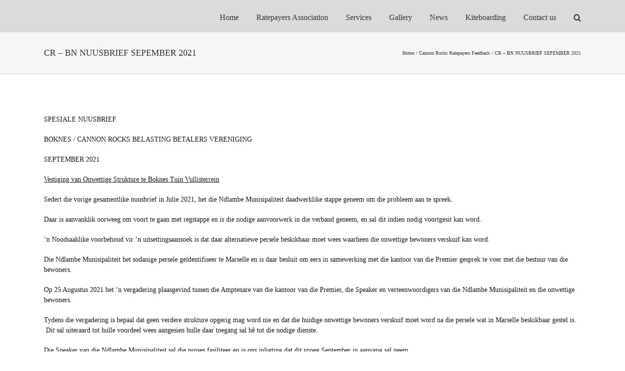

--- FILE ---
content_type: text/html; charset=UTF-8
request_url: https://www.cannonrocks.com/cr-bn-nuusbrief-sepember-2021/
body_size: 15879
content:
<!DOCTYPE html>
<html class="avada-html-layout-wide avada-html-header-position-top awb-scroll" lang="en-GB">
<head>
	<meta http-equiv="X-UA-Compatible" content="IE=edge" />
	<meta http-equiv="Content-Type" content="text/html; charset=utf-8"/>
	<meta name="viewport" content="width=device-width, initial-scale=1" />
	<meta name='robots' content='index, follow, max-image-preview:large, max-snippet:-1, max-video-preview:-1' />

	<!-- This site is optimized with the Yoast SEO plugin v26.8 - https://yoast.com/product/yoast-seo-wordpress/ -->
	<title>CR - BN NUUSBRIEF SEPEMBER 2021 | South Africa | Cannon Rocks</title>
	<meta name="description" content="Website dedicated to Cannon Rocks, quiet seaside village on the Eastern Cape coastline of South Africa." />
	<link rel="canonical" href="https://www.cannonrocks.com/cr-bn-nuusbrief-sepember-2021/" />
	<meta property="og:locale" content="en_GB" />
	<meta property="og:type" content="article" />
	<meta property="og:title" content="CR - BN NUUSBRIEF SEPEMBER 2021 | South Africa | Cannon Rocks" />
	<meta property="og:description" content="Website dedicated to Cannon Rocks, quiet seaside village on the Eastern Cape coastline of South Africa." />
	<meta property="og:url" content="https://www.cannonrocks.com/cr-bn-nuusbrief-sepember-2021/" />
	<meta property="og:site_name" content="Cannon Rocks" />
	<meta property="article:publisher" content="https://www.facebook.com/groups/50990307659/" />
	<meta property="article:published_time" content="2021-09-01T13:18:25+00:00" />
	<meta name="author" content="Adele du Plessis" />
	<meta name="twitter:label1" content="Written by" />
	<meta name="twitter:data1" content="Adele du Plessis" />
	<meta name="twitter:label2" content="Estimated reading time" />
	<meta name="twitter:data2" content="2 minutes" />
	<script type="application/ld+json" class="yoast-schema-graph">{"@context":"https://schema.org","@graph":[{"@type":"Article","@id":"https://www.cannonrocks.com/cr-bn-nuusbrief-sepember-2021/#article","isPartOf":{"@id":"https://www.cannonrocks.com/cr-bn-nuusbrief-sepember-2021/"},"author":{"name":"Adele du Plessis","@id":"https://www.cannonrocks.com/#/schema/person/a0d96d9b254b924cb52fd3a212afd797"},"headline":"CR &#8211; BN NUUSBRIEF SEPEMBER 2021","datePublished":"2021-09-01T13:18:25+00:00","mainEntityOfPage":{"@id":"https://www.cannonrocks.com/cr-bn-nuusbrief-sepember-2021/"},"wordCount":276,"articleSection":["Cannon Rocks Ratepayers Feedback"],"inLanguage":"en-GB"},{"@type":"WebPage","@id":"https://www.cannonrocks.com/cr-bn-nuusbrief-sepember-2021/","url":"https://www.cannonrocks.com/cr-bn-nuusbrief-sepember-2021/","name":"CR - BN NUUSBRIEF SEPEMBER 2021 | South Africa | Cannon Rocks","isPartOf":{"@id":"https://www.cannonrocks.com/#website"},"datePublished":"2021-09-01T13:18:25+00:00","author":{"@id":"https://www.cannonrocks.com/#/schema/person/a0d96d9b254b924cb52fd3a212afd797"},"description":"Website dedicated to Cannon Rocks, quiet seaside village on the Eastern Cape coastline of South Africa.","breadcrumb":{"@id":"https://www.cannonrocks.com/cr-bn-nuusbrief-sepember-2021/#breadcrumb"},"inLanguage":"en-GB","potentialAction":[{"@type":"ReadAction","target":["https://www.cannonrocks.com/cr-bn-nuusbrief-sepember-2021/"]}]},{"@type":"BreadcrumbList","@id":"https://www.cannonrocks.com/cr-bn-nuusbrief-sepember-2021/#breadcrumb","itemListElement":[{"@type":"ListItem","position":1,"name":"Home","item":"https://www.cannonrocks.com/"},{"@type":"ListItem","position":2,"name":"CR &#8211; BN NUUSBRIEF SEPEMBER 2021"}]},{"@type":"WebSite","@id":"https://www.cannonrocks.com/#website","url":"https://www.cannonrocks.com/","name":"Cannon Rocks","description":"The Cannon Rocks Website","potentialAction":[{"@type":"SearchAction","target":{"@type":"EntryPoint","urlTemplate":"https://www.cannonrocks.com/?s={search_term_string}"},"query-input":{"@type":"PropertyValueSpecification","valueRequired":true,"valueName":"search_term_string"}}],"inLanguage":"en-GB"},{"@type":"Person","@id":"https://www.cannonrocks.com/#/schema/person/a0d96d9b254b924cb52fd3a212afd797","name":"Adele du Plessis","image":{"@type":"ImageObject","inLanguage":"en-GB","@id":"https://www.cannonrocks.com/#/schema/person/image/","url":"https://secure.gravatar.com/avatar/ea1d21099ddca8e21b427e788bfdcd40964f9918588410de05bbf75cc1686ff5?s=96&r=g","contentUrl":"https://secure.gravatar.com/avatar/ea1d21099ddca8e21b427e788bfdcd40964f9918588410de05bbf75cc1686ff5?s=96&r=g","caption":"Adele du Plessis"},"url":"https://www.cannonrocks.com/author/adele-crra/"}]}</script>
	<!-- / Yoast SEO plugin. -->


<link rel="alternate" type="application/rss+xml" title="Cannon Rocks &raquo; Feed" href="https://www.cannonrocks.com/feed/" />
<link rel="alternate" type="application/rss+xml" title="Cannon Rocks &raquo; Comments Feed" href="https://www.cannonrocks.com/comments/feed/" />
		
		
		
				<link rel="alternate" title="oEmbed (JSON)" type="application/json+oembed" href="https://www.cannonrocks.com/wp-json/oembed/1.0/embed?url=https%3A%2F%2Fwww.cannonrocks.com%2Fcr-bn-nuusbrief-sepember-2021%2F" />
<link rel="alternate" title="oEmbed (XML)" type="text/xml+oembed" href="https://www.cannonrocks.com/wp-json/oembed/1.0/embed?url=https%3A%2F%2Fwww.cannonrocks.com%2Fcr-bn-nuusbrief-sepember-2021%2F&#038;format=xml" />
<style id='wp-img-auto-sizes-contain-inline-css' type='text/css'>
img:is([sizes=auto i],[sizes^="auto," i]){contain-intrinsic-size:3000px 1500px}
/*# sourceURL=wp-img-auto-sizes-contain-inline-css */
</style>
<style id='wp-emoji-styles-inline-css' type='text/css'>

	img.wp-smiley, img.emoji {
		display: inline !important;
		border: none !important;
		box-shadow: none !important;
		height: 1em !important;
		width: 1em !important;
		margin: 0 0.07em !important;
		vertical-align: -0.1em !important;
		background: none !important;
		padding: 0 !important;
	}
/*# sourceURL=wp-emoji-styles-inline-css */
</style>
<link rel='stylesheet' id='fusion-dynamic-css-css' href='https://www.cannonrocks.com/wp-content/uploads/fusion-styles/35e403e4620ff8aa7ecedee408c4823b.min.css?ver=3.14.1' type='text/css' media='all' />
<script type="text/javascript" src="https://www.cannonrocks.com/wp-includes/js/jquery/jquery.min.js?ver=3.7.1" id="jquery-core-js"></script>
<script type="text/javascript" src="https://www.cannonrocks.com/wp-includes/js/jquery/jquery-migrate.min.js?ver=3.4.1" id="jquery-migrate-js"></script>
<script type="text/javascript" src="https://www.cannonrocks.com/wp-content/plugins/revslider/public/assets/js/rbtools.min.js?ver=6.6.11" async id="tp-tools-js"></script>
<script type="text/javascript" src="https://www.cannonrocks.com/wp-content/plugins/revslider/public/assets/js/rs6.min.js?ver=6.6.11" async id="revmin-js"></script>
<link rel="https://api.w.org/" href="https://www.cannonrocks.com/wp-json/" /><link rel="alternate" title="JSON" type="application/json" href="https://www.cannonrocks.com/wp-json/wp/v2/posts/1495" /><link rel="EditURI" type="application/rsd+xml" title="RSD" href="https://www.cannonrocks.com/xmlrpc.php?rsd" />

<style type="text/css" id="css-fb-visibility">@media screen and (max-width: 640px){.fusion-no-small-visibility{display:none !important;}body .sm-text-align-center{text-align:center !important;}body .sm-text-align-left{text-align:left !important;}body .sm-text-align-right{text-align:right !important;}body .sm-text-align-justify{text-align:justify !important;}body .sm-flex-align-center{justify-content:center !important;}body .sm-flex-align-flex-start{justify-content:flex-start !important;}body .sm-flex-align-flex-end{justify-content:flex-end !important;}body .sm-mx-auto{margin-left:auto !important;margin-right:auto !important;}body .sm-ml-auto{margin-left:auto !important;}body .sm-mr-auto{margin-right:auto !important;}body .fusion-absolute-position-small{position:absolute;width:100%;}.awb-sticky.awb-sticky-small{ position: sticky; top: var(--awb-sticky-offset,0); }}@media screen and (min-width: 641px) and (max-width: 1024px){.fusion-no-medium-visibility{display:none !important;}body .md-text-align-center{text-align:center !important;}body .md-text-align-left{text-align:left !important;}body .md-text-align-right{text-align:right !important;}body .md-text-align-justify{text-align:justify !important;}body .md-flex-align-center{justify-content:center !important;}body .md-flex-align-flex-start{justify-content:flex-start !important;}body .md-flex-align-flex-end{justify-content:flex-end !important;}body .md-mx-auto{margin-left:auto !important;margin-right:auto !important;}body .md-ml-auto{margin-left:auto !important;}body .md-mr-auto{margin-right:auto !important;}body .fusion-absolute-position-medium{position:absolute;width:100%;}.awb-sticky.awb-sticky-medium{ position: sticky; top: var(--awb-sticky-offset,0); }}@media screen and (min-width: 1025px){.fusion-no-large-visibility{display:none !important;}body .lg-text-align-center{text-align:center !important;}body .lg-text-align-left{text-align:left !important;}body .lg-text-align-right{text-align:right !important;}body .lg-text-align-justify{text-align:justify !important;}body .lg-flex-align-center{justify-content:center !important;}body .lg-flex-align-flex-start{justify-content:flex-start !important;}body .lg-flex-align-flex-end{justify-content:flex-end !important;}body .lg-mx-auto{margin-left:auto !important;margin-right:auto !important;}body .lg-ml-auto{margin-left:auto !important;}body .lg-mr-auto{margin-right:auto !important;}body .fusion-absolute-position-large{position:absolute;width:100%;}.awb-sticky.awb-sticky-large{ position: sticky; top: var(--awb-sticky-offset,0); }}</style><style type="text/css" id="custom-background-css">
body.custom-background { background-color: #1e73be; }
</style>
	<meta name="generator" content="Powered by Slider Revolution 6.6.11 - responsive, Mobile-Friendly Slider Plugin for WordPress with comfortable drag and drop interface." />
<script>function setREVStartSize(e){
			//window.requestAnimationFrame(function() {
				window.RSIW = window.RSIW===undefined ? window.innerWidth : window.RSIW;
				window.RSIH = window.RSIH===undefined ? window.innerHeight : window.RSIH;
				try {
					var pw = document.getElementById(e.c).parentNode.offsetWidth,
						newh;
					pw = pw===0 || isNaN(pw) || (e.l=="fullwidth" || e.layout=="fullwidth") ? window.RSIW : pw;
					e.tabw = e.tabw===undefined ? 0 : parseInt(e.tabw);
					e.thumbw = e.thumbw===undefined ? 0 : parseInt(e.thumbw);
					e.tabh = e.tabh===undefined ? 0 : parseInt(e.tabh);
					e.thumbh = e.thumbh===undefined ? 0 : parseInt(e.thumbh);
					e.tabhide = e.tabhide===undefined ? 0 : parseInt(e.tabhide);
					e.thumbhide = e.thumbhide===undefined ? 0 : parseInt(e.thumbhide);
					e.mh = e.mh===undefined || e.mh=="" || e.mh==="auto" ? 0 : parseInt(e.mh,0);
					if(e.layout==="fullscreen" || e.l==="fullscreen")
						newh = Math.max(e.mh,window.RSIH);
					else{
						e.gw = Array.isArray(e.gw) ? e.gw : [e.gw];
						for (var i in e.rl) if (e.gw[i]===undefined || e.gw[i]===0) e.gw[i] = e.gw[i-1];
						e.gh = e.el===undefined || e.el==="" || (Array.isArray(e.el) && e.el.length==0)? e.gh : e.el;
						e.gh = Array.isArray(e.gh) ? e.gh : [e.gh];
						for (var i in e.rl) if (e.gh[i]===undefined || e.gh[i]===0) e.gh[i] = e.gh[i-1];
											
						var nl = new Array(e.rl.length),
							ix = 0,
							sl;
						e.tabw = e.tabhide>=pw ? 0 : e.tabw;
						e.thumbw = e.thumbhide>=pw ? 0 : e.thumbw;
						e.tabh = e.tabhide>=pw ? 0 : e.tabh;
						e.thumbh = e.thumbhide>=pw ? 0 : e.thumbh;
						for (var i in e.rl) nl[i] = e.rl[i]<window.RSIW ? 0 : e.rl[i];
						sl = nl[0];
						for (var i in nl) if (sl>nl[i] && nl[i]>0) { sl = nl[i]; ix=i;}
						var m = pw>(e.gw[ix]+e.tabw+e.thumbw) ? 1 : (pw-(e.tabw+e.thumbw)) / (e.gw[ix]);
						newh =  (e.gh[ix] * m) + (e.tabh + e.thumbh);
					}
					var el = document.getElementById(e.c);
					if (el!==null && el) el.style.height = newh+"px";
					el = document.getElementById(e.c+"_wrapper");
					if (el!==null && el) {
						el.style.height = newh+"px";
						el.style.display = "block";
					}
				} catch(e){
					console.log("Failure at Presize of Slider:" + e)
				}
			//});
		  };</script>
		<script type="text/javascript">
			var doc = document.documentElement;
			doc.setAttribute( 'data-useragent', navigator.userAgent );
		</script>
		<meta name="google-site-verification" content="9A5c3CGvTF2fEOIIuXy_sMgg_6PMm3dY1Ruh15rienk" />
	<!-- Global site tag (gtag.js) - Google Analytics -->
<script async src="https://www.googletagmanager.com/gtag/js?id=UA-57029012-1"></script>
<script>
  window.dataLayer = window.dataLayer || [];
  function gtag(){dataLayer.push(arguments);}
  gtag('js', new Date());

  gtag('config', 'UA-57029012-1');
</script><style id='global-styles-inline-css' type='text/css'>
:root{--wp--preset--aspect-ratio--square: 1;--wp--preset--aspect-ratio--4-3: 4/3;--wp--preset--aspect-ratio--3-4: 3/4;--wp--preset--aspect-ratio--3-2: 3/2;--wp--preset--aspect-ratio--2-3: 2/3;--wp--preset--aspect-ratio--16-9: 16/9;--wp--preset--aspect-ratio--9-16: 9/16;--wp--preset--color--black: #000000;--wp--preset--color--cyan-bluish-gray: #abb8c3;--wp--preset--color--white: #ffffff;--wp--preset--color--pale-pink: #f78da7;--wp--preset--color--vivid-red: #cf2e2e;--wp--preset--color--luminous-vivid-orange: #ff6900;--wp--preset--color--luminous-vivid-amber: #fcb900;--wp--preset--color--light-green-cyan: #7bdcb5;--wp--preset--color--vivid-green-cyan: #00d084;--wp--preset--color--pale-cyan-blue: #8ed1fc;--wp--preset--color--vivid-cyan-blue: #0693e3;--wp--preset--color--vivid-purple: #9b51e0;--wp--preset--color--awb-color-1: #666666;--wp--preset--color--awb-color-2: #f6f6f6;--wp--preset--color--awb-color-3: #ebeaea;--wp--preset--color--awb-color-4: #e0dede;--wp--preset--color--awb-color-5: #bfbfbf;--wp--preset--color--awb-color-6: #a0ce4e;--wp--preset--color--awb-color-7: #747474;--wp--preset--color--awb-color-8: #333333;--wp--preset--color--awb-color-custom-10: rgba(235,234,234,0.8);--wp--preset--color--awb-color-custom-11: #8c8989;--wp--preset--color--awb-color-custom-12: #bebdbd;--wp--preset--color--awb-color-custom-13: #161616;--wp--preset--color--awb-color-custom-14: #363839;--wp--preset--color--awb-color-custom-15: #e8e8e8;--wp--preset--color--awb-color-custom-16: #f9f9f9;--wp--preset--color--awb-color-custom-17: #e5e5e5;--wp--preset--color--awb-color-custom-18: #f8f8f8;--wp--preset--gradient--vivid-cyan-blue-to-vivid-purple: linear-gradient(135deg,rgb(6,147,227) 0%,rgb(155,81,224) 100%);--wp--preset--gradient--light-green-cyan-to-vivid-green-cyan: linear-gradient(135deg,rgb(122,220,180) 0%,rgb(0,208,130) 100%);--wp--preset--gradient--luminous-vivid-amber-to-luminous-vivid-orange: linear-gradient(135deg,rgb(252,185,0) 0%,rgb(255,105,0) 100%);--wp--preset--gradient--luminous-vivid-orange-to-vivid-red: linear-gradient(135deg,rgb(255,105,0) 0%,rgb(207,46,46) 100%);--wp--preset--gradient--very-light-gray-to-cyan-bluish-gray: linear-gradient(135deg,rgb(238,238,238) 0%,rgb(169,184,195) 100%);--wp--preset--gradient--cool-to-warm-spectrum: linear-gradient(135deg,rgb(74,234,220) 0%,rgb(151,120,209) 20%,rgb(207,42,186) 40%,rgb(238,44,130) 60%,rgb(251,105,98) 80%,rgb(254,248,76) 100%);--wp--preset--gradient--blush-light-purple: linear-gradient(135deg,rgb(255,206,236) 0%,rgb(152,150,240) 100%);--wp--preset--gradient--blush-bordeaux: linear-gradient(135deg,rgb(254,205,165) 0%,rgb(254,45,45) 50%,rgb(107,0,62) 100%);--wp--preset--gradient--luminous-dusk: linear-gradient(135deg,rgb(255,203,112) 0%,rgb(199,81,192) 50%,rgb(65,88,208) 100%);--wp--preset--gradient--pale-ocean: linear-gradient(135deg,rgb(255,245,203) 0%,rgb(182,227,212) 50%,rgb(51,167,181) 100%);--wp--preset--gradient--electric-grass: linear-gradient(135deg,rgb(202,248,128) 0%,rgb(113,206,126) 100%);--wp--preset--gradient--midnight: linear-gradient(135deg,rgb(2,3,129) 0%,rgb(40,116,252) 100%);--wp--preset--font-size--small: 10.5px;--wp--preset--font-size--medium: 20px;--wp--preset--font-size--large: 21px;--wp--preset--font-size--x-large: 42px;--wp--preset--font-size--normal: 14px;--wp--preset--font-size--xlarge: 28px;--wp--preset--font-size--huge: 42px;--wp--preset--spacing--20: 0.44rem;--wp--preset--spacing--30: 0.67rem;--wp--preset--spacing--40: 1rem;--wp--preset--spacing--50: 1.5rem;--wp--preset--spacing--60: 2.25rem;--wp--preset--spacing--70: 3.38rem;--wp--preset--spacing--80: 5.06rem;--wp--preset--shadow--natural: 6px 6px 9px rgba(0, 0, 0, 0.2);--wp--preset--shadow--deep: 12px 12px 50px rgba(0, 0, 0, 0.4);--wp--preset--shadow--sharp: 6px 6px 0px rgba(0, 0, 0, 0.2);--wp--preset--shadow--outlined: 6px 6px 0px -3px rgb(255, 255, 255), 6px 6px rgb(0, 0, 0);--wp--preset--shadow--crisp: 6px 6px 0px rgb(0, 0, 0);}:where(.is-layout-flex){gap: 0.5em;}:where(.is-layout-grid){gap: 0.5em;}body .is-layout-flex{display: flex;}.is-layout-flex{flex-wrap: wrap;align-items: center;}.is-layout-flex > :is(*, div){margin: 0;}body .is-layout-grid{display: grid;}.is-layout-grid > :is(*, div){margin: 0;}:where(.wp-block-columns.is-layout-flex){gap: 2em;}:where(.wp-block-columns.is-layout-grid){gap: 2em;}:where(.wp-block-post-template.is-layout-flex){gap: 1.25em;}:where(.wp-block-post-template.is-layout-grid){gap: 1.25em;}.has-black-color{color: var(--wp--preset--color--black) !important;}.has-cyan-bluish-gray-color{color: var(--wp--preset--color--cyan-bluish-gray) !important;}.has-white-color{color: var(--wp--preset--color--white) !important;}.has-pale-pink-color{color: var(--wp--preset--color--pale-pink) !important;}.has-vivid-red-color{color: var(--wp--preset--color--vivid-red) !important;}.has-luminous-vivid-orange-color{color: var(--wp--preset--color--luminous-vivid-orange) !important;}.has-luminous-vivid-amber-color{color: var(--wp--preset--color--luminous-vivid-amber) !important;}.has-light-green-cyan-color{color: var(--wp--preset--color--light-green-cyan) !important;}.has-vivid-green-cyan-color{color: var(--wp--preset--color--vivid-green-cyan) !important;}.has-pale-cyan-blue-color{color: var(--wp--preset--color--pale-cyan-blue) !important;}.has-vivid-cyan-blue-color{color: var(--wp--preset--color--vivid-cyan-blue) !important;}.has-vivid-purple-color{color: var(--wp--preset--color--vivid-purple) !important;}.has-black-background-color{background-color: var(--wp--preset--color--black) !important;}.has-cyan-bluish-gray-background-color{background-color: var(--wp--preset--color--cyan-bluish-gray) !important;}.has-white-background-color{background-color: var(--wp--preset--color--white) !important;}.has-pale-pink-background-color{background-color: var(--wp--preset--color--pale-pink) !important;}.has-vivid-red-background-color{background-color: var(--wp--preset--color--vivid-red) !important;}.has-luminous-vivid-orange-background-color{background-color: var(--wp--preset--color--luminous-vivid-orange) !important;}.has-luminous-vivid-amber-background-color{background-color: var(--wp--preset--color--luminous-vivid-amber) !important;}.has-light-green-cyan-background-color{background-color: var(--wp--preset--color--light-green-cyan) !important;}.has-vivid-green-cyan-background-color{background-color: var(--wp--preset--color--vivid-green-cyan) !important;}.has-pale-cyan-blue-background-color{background-color: var(--wp--preset--color--pale-cyan-blue) !important;}.has-vivid-cyan-blue-background-color{background-color: var(--wp--preset--color--vivid-cyan-blue) !important;}.has-vivid-purple-background-color{background-color: var(--wp--preset--color--vivid-purple) !important;}.has-black-border-color{border-color: var(--wp--preset--color--black) !important;}.has-cyan-bluish-gray-border-color{border-color: var(--wp--preset--color--cyan-bluish-gray) !important;}.has-white-border-color{border-color: var(--wp--preset--color--white) !important;}.has-pale-pink-border-color{border-color: var(--wp--preset--color--pale-pink) !important;}.has-vivid-red-border-color{border-color: var(--wp--preset--color--vivid-red) !important;}.has-luminous-vivid-orange-border-color{border-color: var(--wp--preset--color--luminous-vivid-orange) !important;}.has-luminous-vivid-amber-border-color{border-color: var(--wp--preset--color--luminous-vivid-amber) !important;}.has-light-green-cyan-border-color{border-color: var(--wp--preset--color--light-green-cyan) !important;}.has-vivid-green-cyan-border-color{border-color: var(--wp--preset--color--vivid-green-cyan) !important;}.has-pale-cyan-blue-border-color{border-color: var(--wp--preset--color--pale-cyan-blue) !important;}.has-vivid-cyan-blue-border-color{border-color: var(--wp--preset--color--vivid-cyan-blue) !important;}.has-vivid-purple-border-color{border-color: var(--wp--preset--color--vivid-purple) !important;}.has-vivid-cyan-blue-to-vivid-purple-gradient-background{background: var(--wp--preset--gradient--vivid-cyan-blue-to-vivid-purple) !important;}.has-light-green-cyan-to-vivid-green-cyan-gradient-background{background: var(--wp--preset--gradient--light-green-cyan-to-vivid-green-cyan) !important;}.has-luminous-vivid-amber-to-luminous-vivid-orange-gradient-background{background: var(--wp--preset--gradient--luminous-vivid-amber-to-luminous-vivid-orange) !important;}.has-luminous-vivid-orange-to-vivid-red-gradient-background{background: var(--wp--preset--gradient--luminous-vivid-orange-to-vivid-red) !important;}.has-very-light-gray-to-cyan-bluish-gray-gradient-background{background: var(--wp--preset--gradient--very-light-gray-to-cyan-bluish-gray) !important;}.has-cool-to-warm-spectrum-gradient-background{background: var(--wp--preset--gradient--cool-to-warm-spectrum) !important;}.has-blush-light-purple-gradient-background{background: var(--wp--preset--gradient--blush-light-purple) !important;}.has-blush-bordeaux-gradient-background{background: var(--wp--preset--gradient--blush-bordeaux) !important;}.has-luminous-dusk-gradient-background{background: var(--wp--preset--gradient--luminous-dusk) !important;}.has-pale-ocean-gradient-background{background: var(--wp--preset--gradient--pale-ocean) !important;}.has-electric-grass-gradient-background{background: var(--wp--preset--gradient--electric-grass) !important;}.has-midnight-gradient-background{background: var(--wp--preset--gradient--midnight) !important;}.has-small-font-size{font-size: var(--wp--preset--font-size--small) !important;}.has-medium-font-size{font-size: var(--wp--preset--font-size--medium) !important;}.has-large-font-size{font-size: var(--wp--preset--font-size--large) !important;}.has-x-large-font-size{font-size: var(--wp--preset--font-size--x-large) !important;}
/*# sourceURL=global-styles-inline-css */
</style>
<style id='wp-block-library-inline-css' type='text/css'>
:root{--wp-block-synced-color:#7a00df;--wp-block-synced-color--rgb:122,0,223;--wp-bound-block-color:var(--wp-block-synced-color);--wp-editor-canvas-background:#ddd;--wp-admin-theme-color:#007cba;--wp-admin-theme-color--rgb:0,124,186;--wp-admin-theme-color-darker-10:#006ba1;--wp-admin-theme-color-darker-10--rgb:0,107,160.5;--wp-admin-theme-color-darker-20:#005a87;--wp-admin-theme-color-darker-20--rgb:0,90,135;--wp-admin-border-width-focus:2px}@media (min-resolution:192dpi){:root{--wp-admin-border-width-focus:1.5px}}.wp-element-button{cursor:pointer}:root .has-very-light-gray-background-color{background-color:#eee}:root .has-very-dark-gray-background-color{background-color:#313131}:root .has-very-light-gray-color{color:#eee}:root .has-very-dark-gray-color{color:#313131}:root .has-vivid-green-cyan-to-vivid-cyan-blue-gradient-background{background:linear-gradient(135deg,#00d084,#0693e3)}:root .has-purple-crush-gradient-background{background:linear-gradient(135deg,#34e2e4,#4721fb 50%,#ab1dfe)}:root .has-hazy-dawn-gradient-background{background:linear-gradient(135deg,#faaca8,#dad0ec)}:root .has-subdued-olive-gradient-background{background:linear-gradient(135deg,#fafae1,#67a671)}:root .has-atomic-cream-gradient-background{background:linear-gradient(135deg,#fdd79a,#004a59)}:root .has-nightshade-gradient-background{background:linear-gradient(135deg,#330968,#31cdcf)}:root .has-midnight-gradient-background{background:linear-gradient(135deg,#020381,#2874fc)}:root{--wp--preset--font-size--normal:16px;--wp--preset--font-size--huge:42px}.has-regular-font-size{font-size:1em}.has-larger-font-size{font-size:2.625em}.has-normal-font-size{font-size:var(--wp--preset--font-size--normal)}.has-huge-font-size{font-size:var(--wp--preset--font-size--huge)}.has-text-align-center{text-align:center}.has-text-align-left{text-align:left}.has-text-align-right{text-align:right}.has-fit-text{white-space:nowrap!important}#end-resizable-editor-section{display:none}.aligncenter{clear:both}.items-justified-left{justify-content:flex-start}.items-justified-center{justify-content:center}.items-justified-right{justify-content:flex-end}.items-justified-space-between{justify-content:space-between}.screen-reader-text{border:0;clip-path:inset(50%);height:1px;margin:-1px;overflow:hidden;padding:0;position:absolute;width:1px;word-wrap:normal!important}.screen-reader-text:focus{background-color:#ddd;clip-path:none;color:#444;display:block;font-size:1em;height:auto;left:5px;line-height:normal;padding:15px 23px 14px;text-decoration:none;top:5px;width:auto;z-index:100000}html :where(.has-border-color){border-style:solid}html :where([style*=border-top-color]){border-top-style:solid}html :where([style*=border-right-color]){border-right-style:solid}html :where([style*=border-bottom-color]){border-bottom-style:solid}html :where([style*=border-left-color]){border-left-style:solid}html :where([style*=border-width]){border-style:solid}html :where([style*=border-top-width]){border-top-style:solid}html :where([style*=border-right-width]){border-right-style:solid}html :where([style*=border-bottom-width]){border-bottom-style:solid}html :where([style*=border-left-width]){border-left-style:solid}html :where(img[class*=wp-image-]){height:auto;max-width:100%}:where(figure){margin:0 0 1em}html :where(.is-position-sticky){--wp-admin--admin-bar--position-offset:var(--wp-admin--admin-bar--height,0px)}@media screen and (max-width:600px){html :where(.is-position-sticky){--wp-admin--admin-bar--position-offset:0px}}
/*wp_block_styles_on_demand_placeholder:69731beef321c*/
/*# sourceURL=wp-block-library-inline-css */
</style>
<style id='wp-block-library-theme-inline-css' type='text/css'>
.wp-block-audio :where(figcaption){color:#555;font-size:13px;text-align:center}.is-dark-theme .wp-block-audio :where(figcaption){color:#ffffffa6}.wp-block-audio{margin:0 0 1em}.wp-block-code{border:1px solid #ccc;border-radius:4px;font-family:Menlo,Consolas,monaco,monospace;padding:.8em 1em}.wp-block-embed :where(figcaption){color:#555;font-size:13px;text-align:center}.is-dark-theme .wp-block-embed :where(figcaption){color:#ffffffa6}.wp-block-embed{margin:0 0 1em}.blocks-gallery-caption{color:#555;font-size:13px;text-align:center}.is-dark-theme .blocks-gallery-caption{color:#ffffffa6}:root :where(.wp-block-image figcaption){color:#555;font-size:13px;text-align:center}.is-dark-theme :root :where(.wp-block-image figcaption){color:#ffffffa6}.wp-block-image{margin:0 0 1em}.wp-block-pullquote{border-bottom:4px solid;border-top:4px solid;color:currentColor;margin-bottom:1.75em}.wp-block-pullquote :where(cite),.wp-block-pullquote :where(footer),.wp-block-pullquote__citation{color:currentColor;font-size:.8125em;font-style:normal;text-transform:uppercase}.wp-block-quote{border-left:.25em solid;margin:0 0 1.75em;padding-left:1em}.wp-block-quote cite,.wp-block-quote footer{color:currentColor;font-size:.8125em;font-style:normal;position:relative}.wp-block-quote:where(.has-text-align-right){border-left:none;border-right:.25em solid;padding-left:0;padding-right:1em}.wp-block-quote:where(.has-text-align-center){border:none;padding-left:0}.wp-block-quote.is-large,.wp-block-quote.is-style-large,.wp-block-quote:where(.is-style-plain){border:none}.wp-block-search .wp-block-search__label{font-weight:700}.wp-block-search__button{border:1px solid #ccc;padding:.375em .625em}:where(.wp-block-group.has-background){padding:1.25em 2.375em}.wp-block-separator.has-css-opacity{opacity:.4}.wp-block-separator{border:none;border-bottom:2px solid;margin-left:auto;margin-right:auto}.wp-block-separator.has-alpha-channel-opacity{opacity:1}.wp-block-separator:not(.is-style-wide):not(.is-style-dots){width:100px}.wp-block-separator.has-background:not(.is-style-dots){border-bottom:none;height:1px}.wp-block-separator.has-background:not(.is-style-wide):not(.is-style-dots){height:2px}.wp-block-table{margin:0 0 1em}.wp-block-table td,.wp-block-table th{word-break:normal}.wp-block-table :where(figcaption){color:#555;font-size:13px;text-align:center}.is-dark-theme .wp-block-table :where(figcaption){color:#ffffffa6}.wp-block-video :where(figcaption){color:#555;font-size:13px;text-align:center}.is-dark-theme .wp-block-video :where(figcaption){color:#ffffffa6}.wp-block-video{margin:0 0 1em}:root :where(.wp-block-template-part.has-background){margin-bottom:0;margin-top:0;padding:1.25em 2.375em}
/*# sourceURL=/wp-includes/css/dist/block-library/theme.min.css */
</style>
<style id='classic-theme-styles-inline-css' type='text/css'>
/*! This file is auto-generated */
.wp-block-button__link{color:#fff;background-color:#32373c;border-radius:9999px;box-shadow:none;text-decoration:none;padding:calc(.667em + 2px) calc(1.333em + 2px);font-size:1.125em}.wp-block-file__button{background:#32373c;color:#fff;text-decoration:none}
/*# sourceURL=/wp-includes/css/classic-themes.min.css */
</style>
<link rel='stylesheet' id='rs-plugin-settings-css' href='https://www.cannonrocks.com/wp-content/plugins/revslider/public/assets/css/rs6.css?ver=6.6.11' type='text/css' media='all' />
<style id='rs-plugin-settings-inline-css' type='text/css'>
.tp-caption a{color:#ff7302;text-shadow:none;-webkit-transition:all 0.2s ease-out;-moz-transition:all 0.2s ease-out;-o-transition:all 0.2s ease-out;-ms-transition:all 0.2s ease-out}.tp-caption a:hover{color:#ffa902}
/*# sourceURL=rs-plugin-settings-inline-css */
</style>
</head>

<body data-rsssl=1 class="wp-singular post-template-default single single-post postid-1495 single-format-standard custom-background wp-theme-Avada fusion-image-hovers fusion-pagination-sizing fusion-button_type-flat fusion-button_span-no fusion-button_gradient-linear avada-image-rollover-circle-no avada-image-rollover-yes avada-image-rollover-direction-left fusion-body ltr fusion-sticky-header no-tablet-sticky-header no-mobile-sticky-header no-desktop-totop no-mobile-totop avada-has-rev-slider-styles fusion-disable-outline fusion-sub-menu-fade mobile-logo-pos-left layout-wide-mode avada-has-boxed-modal-shadow-none layout-scroll-offset-full avada-has-zero-margin-offset-top fusion-top-header menu-text-align-center mobile-menu-design-modern fusion-show-pagination-text fusion-header-layout-v1 avada-responsive avada-footer-fx-none avada-menu-highlight-style-bar fusion-search-form-classic fusion-main-menu-search-dropdown fusion-avatar-square avada-sticky-shrinkage avada-blog-layout-large avada-blog-archive-layout-large avada-header-shadow-no avada-menu-icon-position-left avada-has-megamenu-shadow avada-has-mainmenu-dropdown-divider avada-has-main-nav-search-icon avada-has-breadcrumb-mobile-hidden avada-has-titlebar-bar_and_content avada-has-pagination-padding avada-flyout-menu-direction-fade avada-ec-views-v1" data-awb-post-id="1495">
		<a class="skip-link screen-reader-text" href="#content">Skip to content</a>

	<div id="boxed-wrapper">
		
		<div id="wrapper" class="fusion-wrapper">
			<div id="home" style="position:relative;top:-1px;"></div>
							
					
			<header class="fusion-header-wrapper">
				<div class="fusion-header-v1 fusion-logo-alignment fusion-logo-left fusion-sticky-menu-1 fusion-sticky-logo- fusion-mobile-logo-  fusion-mobile-menu-design-modern">
					<div class="fusion-header-sticky-height"></div>
<div class="fusion-header">
	<div class="fusion-row">
					<div class="fusion-logo" data-margin-top="0px" data-margin-bottom="0px" data-margin-left="0px" data-margin-right="0px">
		</div>		<nav class="fusion-main-menu" aria-label="Main Menu"><ul id="menu-main-menu" class="fusion-menu"><li  id="menu-item-530"  class="menu-item menu-item-type-post_type menu-item-object-page menu-item-home menu-item-privacy-policy menu-item-530"  data-item-id="530"><a  title="Home page of Cannon Rocks" href="https://www.cannonrocks.com/" class="fusion-bar-highlight"><span class="menu-text">Home</span></a></li><li  id="menu-item-967"  class="menu-item menu-item-type-post_type menu-item-object-page menu-item-has-children menu-item-967 fusion-dropdown-menu"  data-item-id="967"><a  title="The Ratepayers association corner" href="https://www.cannonrocks.com/ratepayers-association/" class="fusion-bar-highlight"><span class="menu-text">Ratepayers Association</span></a><ul class="sub-menu"><li  id="menu-item-1080"  class="menu-item menu-item-type-post_type menu-item-object-page menu-item-1080 fusion-dropdown-submenu" ><a  title="Cannon Rocks Ratepayers Minutes" href="https://www.cannonrocks.com/cannon-rocks-ratepayers-minutes/" class="fusion-bar-highlight"><span>Minutes</span></a></li><li  id="menu-item-1081"  class="menu-item menu-item-type-post_type menu-item-object-page menu-item-1081 fusion-dropdown-submenu" ><a  title="Cannon Rocks Ratepayers Minutes" href="https://www.cannonrocks.com/cannon-rocks-ratepayers-feedback/" class="fusion-bar-highlight"><span>Newsletter</span></a></li></ul></li><li  id="menu-item-1713"  class="menu-item menu-item-type-post_type menu-item-object-page menu-item-1713"  data-item-id="1713"><a  href="https://www.cannonrocks.com/services/" class="fusion-bar-highlight"><span class="menu-text">Services</span></a></li><li  id="menu-item-523"  class="menu-item menu-item-type-post_type menu-item-object-page menu-item-523"  data-item-id="523"><a  title="Photographs of Cannon Rocks" href="https://www.cannonrocks.com/gallery/" class="fusion-bar-highlight"><span class="menu-text">Gallery</span></a></li><li  id="menu-item-519"  class="menu-item menu-item-type-post_type menu-item-object-page menu-item-519"  data-item-id="519"><a  title="Cannon Rocks News" href="https://www.cannonrocks.com/news/" class="fusion-bar-highlight"><span class="menu-text">News</span></a></li><li  id="menu-item-518"  class="menu-item menu-item-type-custom menu-item-object-custom menu-item-has-children menu-item-518 fusion-dropdown-menu"  data-item-id="518"><a  title="Kiteboarding related menu" class="fusion-bar-highlight"><span class="menu-text">Kiteboarding</span></a><ul class="sub-menu"><li  id="menu-item-524"  class="menu-item menu-item-type-post_type menu-item-object-page menu-item-524 fusion-dropdown-submenu" ><a  title="Find out all about Kiteboarding in Cannon Rocks" href="https://www.cannonrocks.com/kiting/" class="fusion-bar-highlight"><span>Kiteboarding in Cannon Rocks</span></a></li><li  id="menu-item-520"  class="menu-item menu-item-type-post_type menu-item-object-page menu-item-520 fusion-dropdown-submenu" ><a  title="Kiteboarding tours options" href="https://www.cannonrocks.com/kiteboardingtours/" class="fusion-bar-highlight"><span>Kiteboarding Tours</span></a></li><li  id="menu-item-1319"  class="menu-item menu-item-type-post_type menu-item-object-page menu-item-1319 fusion-dropdown-submenu" ><a  href="https://www.cannonrocks.com/kiteboardingtours/the-accommodation/" class="fusion-bar-highlight"><span>Kiteboarding Accommodation</span></a></li><li  id="menu-item-525"  class="menu-item menu-item-type-post_type menu-item-object-page menu-item-525 fusion-dropdown-submenu" ><a  title="Cannon Rocks Kiteboarding Classic Contest" href="https://www.cannonrocks.com/kiting/the-cannon-rocks-kiteboarding-classic/" class="fusion-bar-highlight"><span>The Cannon Rocks Kiteboarding Classic</span></a></li><li  id="menu-item-526"  class="menu-item menu-item-type-post_type menu-item-object-page menu-item-526 fusion-dropdown-submenu" ><a  href="https://www.cannonrocks.com/kiting/blog/" class="fusion-bar-highlight"><span>Blog</span></a></li></ul></li><li  id="menu-item-902"  class="menu-item menu-item-type-post_type menu-item-object-page menu-item-902"  data-item-id="902"><a  title="Contact us at Cannon Rocks . Com" href="https://www.cannonrocks.com/895-2/" class="fusion-bar-highlight"><span class="menu-text">Contact us</span></a></li><li class="fusion-custom-menu-item fusion-main-menu-search"><a class="fusion-main-menu-icon fusion-bar-highlight" href="#" aria-label="Search" data-title="Search" title="Search" role="button" aria-expanded="false"></a><div class="fusion-custom-menu-item-contents">		<form role="search" class="searchform fusion-search-form  fusion-search-form-classic" method="get" action="https://www.cannonrocks.com/">
			<div class="fusion-search-form-content">

				
				<div class="fusion-search-field search-field">
					<label><span class="screen-reader-text">Search for:</span>
													<input type="search" value="" name="s" class="s" placeholder="Search..." required aria-required="true" aria-label="Search..."/>
											</label>
				</div>
				<div class="fusion-search-button search-button">
					<input type="submit" class="fusion-search-submit searchsubmit" aria-label="Search" value="&#xf002;" />
									</div>

				
			</div>


			
		</form>
		</div></li></ul></nav><nav class="fusion-main-menu fusion-sticky-menu" aria-label="Main Menu Sticky"><ul id="menu-main-menu-1" class="fusion-menu"><li   class="menu-item menu-item-type-post_type menu-item-object-page menu-item-home menu-item-privacy-policy menu-item-530"  data-item-id="530"><a  title="Home page of Cannon Rocks" href="https://www.cannonrocks.com/" class="fusion-bar-highlight"><span class="menu-text">Home</span></a></li><li   class="menu-item menu-item-type-post_type menu-item-object-page menu-item-has-children menu-item-967 fusion-dropdown-menu"  data-item-id="967"><a  title="The Ratepayers association corner" href="https://www.cannonrocks.com/ratepayers-association/" class="fusion-bar-highlight"><span class="menu-text">Ratepayers Association</span></a><ul class="sub-menu"><li   class="menu-item menu-item-type-post_type menu-item-object-page menu-item-1080 fusion-dropdown-submenu" ><a  title="Cannon Rocks Ratepayers Minutes" href="https://www.cannonrocks.com/cannon-rocks-ratepayers-minutes/" class="fusion-bar-highlight"><span>Minutes</span></a></li><li   class="menu-item menu-item-type-post_type menu-item-object-page menu-item-1081 fusion-dropdown-submenu" ><a  title="Cannon Rocks Ratepayers Minutes" href="https://www.cannonrocks.com/cannon-rocks-ratepayers-feedback/" class="fusion-bar-highlight"><span>Newsletter</span></a></li></ul></li><li   class="menu-item menu-item-type-post_type menu-item-object-page menu-item-1713"  data-item-id="1713"><a  href="https://www.cannonrocks.com/services/" class="fusion-bar-highlight"><span class="menu-text">Services</span></a></li><li   class="menu-item menu-item-type-post_type menu-item-object-page menu-item-523"  data-item-id="523"><a  title="Photographs of Cannon Rocks" href="https://www.cannonrocks.com/gallery/" class="fusion-bar-highlight"><span class="menu-text">Gallery</span></a></li><li   class="menu-item menu-item-type-post_type menu-item-object-page menu-item-519"  data-item-id="519"><a  title="Cannon Rocks News" href="https://www.cannonrocks.com/news/" class="fusion-bar-highlight"><span class="menu-text">News</span></a></li><li   class="menu-item menu-item-type-custom menu-item-object-custom menu-item-has-children menu-item-518 fusion-dropdown-menu"  data-item-id="518"><a  title="Kiteboarding related menu" class="fusion-bar-highlight"><span class="menu-text">Kiteboarding</span></a><ul class="sub-menu"><li   class="menu-item menu-item-type-post_type menu-item-object-page menu-item-524 fusion-dropdown-submenu" ><a  title="Find out all about Kiteboarding in Cannon Rocks" href="https://www.cannonrocks.com/kiting/" class="fusion-bar-highlight"><span>Kiteboarding in Cannon Rocks</span></a></li><li   class="menu-item menu-item-type-post_type menu-item-object-page menu-item-520 fusion-dropdown-submenu" ><a  title="Kiteboarding tours options" href="https://www.cannonrocks.com/kiteboardingtours/" class="fusion-bar-highlight"><span>Kiteboarding Tours</span></a></li><li   class="menu-item menu-item-type-post_type menu-item-object-page menu-item-1319 fusion-dropdown-submenu" ><a  href="https://www.cannonrocks.com/kiteboardingtours/the-accommodation/" class="fusion-bar-highlight"><span>Kiteboarding Accommodation</span></a></li><li   class="menu-item menu-item-type-post_type menu-item-object-page menu-item-525 fusion-dropdown-submenu" ><a  title="Cannon Rocks Kiteboarding Classic Contest" href="https://www.cannonrocks.com/kiting/the-cannon-rocks-kiteboarding-classic/" class="fusion-bar-highlight"><span>The Cannon Rocks Kiteboarding Classic</span></a></li><li   class="menu-item menu-item-type-post_type menu-item-object-page menu-item-526 fusion-dropdown-submenu" ><a  href="https://www.cannonrocks.com/kiting/blog/" class="fusion-bar-highlight"><span>Blog</span></a></li></ul></li><li   class="menu-item menu-item-type-post_type menu-item-object-page menu-item-902"  data-item-id="902"><a  title="Contact us at Cannon Rocks . Com" href="https://www.cannonrocks.com/895-2/" class="fusion-bar-highlight"><span class="menu-text">Contact us</span></a></li><li class="fusion-custom-menu-item fusion-main-menu-search"><a class="fusion-main-menu-icon fusion-bar-highlight" href="#" aria-label="Search" data-title="Search" title="Search" role="button" aria-expanded="false"></a><div class="fusion-custom-menu-item-contents">		<form role="search" class="searchform fusion-search-form  fusion-search-form-classic" method="get" action="https://www.cannonrocks.com/">
			<div class="fusion-search-form-content">

				
				<div class="fusion-search-field search-field">
					<label><span class="screen-reader-text">Search for:</span>
													<input type="search" value="" name="s" class="s" placeholder="Search..." required aria-required="true" aria-label="Search..."/>
											</label>
				</div>
				<div class="fusion-search-button search-button">
					<input type="submit" class="fusion-search-submit searchsubmit" aria-label="Search" value="&#xf002;" />
									</div>

				
			</div>


			
		</form>
		</div></li></ul></nav>	<div class="fusion-mobile-menu-icons">
							<a href="#" class="fusion-icon awb-icon-bars" aria-label="Toggle mobile menu" aria-expanded="false"></a>
		
		
		
			</div>

<nav class="fusion-mobile-nav-holder fusion-mobile-menu-text-align-left" aria-label="Main Menu Mobile"></nav>

	<nav class="fusion-mobile-nav-holder fusion-mobile-menu-text-align-left fusion-mobile-sticky-nav-holder" aria-label="Main Menu Mobile Sticky"></nav>
					</div>
</div>
				</div>
				<div class="fusion-clearfix"></div>
			</header>
								
							<div id="sliders-container" class="fusion-slider-visibility">
					</div>
				
					
							
			<section class="avada-page-titlebar-wrapper" aria-labelledby="awb-ptb-heading">
	<div class="fusion-page-title-bar fusion-page-title-bar-none fusion-page-title-bar-left">
		<div class="fusion-page-title-row">
			<div class="fusion-page-title-wrapper">
				<div class="fusion-page-title-captions">

																							<h1 id="awb-ptb-heading" class="">CR &#8211; BN NUUSBRIEF SEPEMBER 2021</h1>

											
					
				</div>

															<div class="fusion-page-title-secondary">
							<nav class="fusion-breadcrumbs awb-yoast-breadcrumbs" aria-label="Breadcrumb"><ol class="awb-breadcrumb-list"><li class="fusion-breadcrumb-item awb-breadcrumb-sep awb-home" ><a href="https://www.cannonrocks.com" class="fusion-breadcrumb-link"><span >Home</span></a></li><li class="fusion-breadcrumb-item awb-breadcrumb-sep" ><a href="https://www.cannonrocks.com/category/cannon-rocks-ratepayers-feedback/" class="fusion-breadcrumb-link"><span >Cannon Rocks Ratepayers Feedback</span></a></li><li class="fusion-breadcrumb-item"  aria-current="page"><span  class="breadcrumb-leaf">CR &#8211; BN NUUSBRIEF SEPEMBER 2021</span></li></ol></nav>						</div>
									
			</div>
		</div>
	</div>
</section>

						<main id="main" class="clearfix ">
				<div class="fusion-row" style="">

<section id="content" style="width: 100%;">
	
					<article id="post-1495" class="post post-1495 type-post status-publish format-standard hentry category-cannon-rocks-ratepayers-feedback">
						
									
															<h2 class="fusion-post-title">CR &#8211; BN NUUSBRIEF SEPEMBER 2021</h2>										<div class="post-content">
				<p>SPESIALE NUUSBRIEF</p>
<p>BOKNES / CANNON ROCKS BELASTING BETALERS VERENIGING</p>
<p>SEPTEMBER 2021</p>
<p><u>Vestiging van Onwettige Strukture te Boknes Tuin Vullisterrein</u></p>
<p>Sedert die vorige gesamentlike nuusbrief in Julie 2021, het die Ndlambe Munisipaliteit daadwerklike stappe geneem om die probleem aan te spreek.</p>
<p>Daar is aanvanklik oorweeg om voort te gaan met regstappe en is die nodige aanvoorwerk in die verband geneem, en sal dit indien nodig voortgesit kan word.</p>
<p>‘n Noodsaaklike voorbehoud vir ‘n uitsettingsaansoek is dat daar alternatiewe persele beskikbaar moet wees waarheen die onwettige bewoners verskuif kan word.</p>
<p>Die Ndlambe Munisipaliteit het sodanige persele geïdentifiseer te Marselle en is daar besluit om eers in samewerking met die kantoor van die Premier gesprek te voer met die bestuur van die bewoners.</p>
<p>Op 25 Augustus 2021 het ‘n vergadering plaasgevind tussen die Amptenare van die kantoor van die Premier, die Speaker en verteenwoordigers van die Ndlambe Munisipaliteit en die onwettige bewoners.</p>
<p>Tydens die vergadering is bepaal dat geen verdere strukture opgerig mag word nie en dat die huidige onwettige bewoners verskuif moet word na die persele wat in Marselle beskikbaar gestel is.  Dit sal uiteraard tot hulle voordeel wees aangesien hulle daar toegang sal hê tot die nodige dienste.</p>
<p>Die Speaker van die Ndlambe Munisipaliteit sal die proses fasiliteer en is ons inligting dat dit vroeg September in aanvang sal neem.</p>
<p>Beide Verenigings is dankbaar vir die gebeure en van mening dat dit die beste uitkoms sal oplewer. Litigasie neem normaalweg lank om afgehandel te word en vertroebel verhoudings tussen die partye wat nie tot ons voordeel sal wees nie.</p>
<p>Die Verenigings sal voortgaan om die vordering te monitor en inwoners op hoogte hou van die proses.</p>
							</div>

																									<div class="fusion-sharing-box fusion-theme-sharing-box fusion-single-sharing-box">
		<h4>Share This Story, Choose Your Platform!</h4>
		<div class="fusion-social-networks"><div class="fusion-social-networks-wrapper"><a  class="fusion-social-network-icon fusion-tooltip fusion-facebook awb-icon-facebook" style="color:var(--sharing_social_links_icon_color);" data-placement="top" data-title="Facebook" data-toggle="tooltip" title="Facebook" href="https://www.facebook.com/sharer.php?u=https%3A%2F%2Fwww.cannonrocks.com%2Fcr-bn-nuusbrief-sepember-2021%2F&amp;t=CR%20%E2%80%93%20BN%20NUUSBRIEF%20SEPEMBER%202021" target="_blank" rel="noreferrer"><span class="screen-reader-text">Facebook</span></a><a  class="fusion-social-network-icon fusion-tooltip fusion-twitter awb-icon-twitter" style="color:var(--sharing_social_links_icon_color);" data-placement="top" data-title="X" data-toggle="tooltip" title="X" href="https://x.com/intent/post?url=https%3A%2F%2Fwww.cannonrocks.com%2Fcr-bn-nuusbrief-sepember-2021%2F&amp;text=CR%20%E2%80%93%20BN%20NUUSBRIEF%20SEPEMBER%202021" target="_blank" rel="noopener noreferrer"><span class="screen-reader-text">X</span></a><a  class="fusion-social-network-icon fusion-tooltip fusion-reddit awb-icon-reddit" style="color:var(--sharing_social_links_icon_color);" data-placement="top" data-title="Reddit" data-toggle="tooltip" title="Reddit" href="https://reddit.com/submit?url=https://www.cannonrocks.com/cr-bn-nuusbrief-sepember-2021/&amp;title=CR%20%E2%80%93%20BN%20NUUSBRIEF%20SEPEMBER%202021" target="_blank" rel="noopener noreferrer"><span class="screen-reader-text">Reddit</span></a><a  class="fusion-social-network-icon fusion-tooltip fusion-linkedin awb-icon-linkedin" style="color:var(--sharing_social_links_icon_color);" data-placement="top" data-title="LinkedIn" data-toggle="tooltip" title="LinkedIn" href="https://www.linkedin.com/shareArticle?mini=true&amp;url=https%3A%2F%2Fwww.cannonrocks.com%2Fcr-bn-nuusbrief-sepember-2021%2F&amp;title=CR%20%E2%80%93%20BN%20NUUSBRIEF%20SEPEMBER%202021&amp;summary=SPESIALE%20NUUSBRIEF%0D%0A%0D%0ABOKNES%20%2F%20CANNON%20ROCKS%20BELASTING%20BETALERS%20VERENIGING%0D%0A%0D%0ASEPTEMBER%202021%0D%0A%0D%0AVestiging%20van%20Onwettige%20Strukture%20te%20Boknes%20Tuin%20Vullisterrein%0D%0A%0D%0ASedert%20die%20vorige%20gesamentlike%20nuusbrief%20in%20Julie%202021%2C%20het%20die%20Ndlambe%20Munisipaliteit%20daadwerk" target="_blank" rel="noopener noreferrer"><span class="screen-reader-text">LinkedIn</span></a><a  class="fusion-social-network-icon fusion-tooltip fusion-tumblr awb-icon-tumblr" style="color:var(--sharing_social_links_icon_color);" data-placement="top" data-title="Tumblr" data-toggle="tooltip" title="Tumblr" href="https://www.tumblr.com/share/link?url=https%3A%2F%2Fwww.cannonrocks.com%2Fcr-bn-nuusbrief-sepember-2021%2F&amp;name=CR%20%E2%80%93%20BN%20NUUSBRIEF%20SEPEMBER%202021&amp;description=SPESIALE%20NUUSBRIEF%0D%0A%0D%0ABOKNES%20%2F%20CANNON%20ROCKS%20BELASTING%20BETALERS%20VERENIGING%0D%0A%0D%0ASEPTEMBER%202021%0D%0A%0D%0AVestiging%20van%20Onwettige%20Strukture%20te%20Boknes%20Tuin%20Vullisterrein%0D%0A%0D%0ASedert%20die%20vorige%20gesamentlike%20nuusbrief%20in%20Julie%202021%2C%20het%20die%20Ndlambe%20Munisipaliteit%20daadwerklike%20stappe%20geneem%20om%20die%20probleem%20aan%20te%20spreek.%0D%0A%0D%0ADaar%20is%20aanvanklik%20oorweeg%20om%20voort%20te%20gaan%20met%20regstappe%20en%20is%20die%20nodige%20aanvoorwerk%20in%20die%20verband%20geneem%2C%20en" target="_blank" rel="noopener noreferrer"><span class="screen-reader-text">Tumblr</span></a><a  class="fusion-social-network-icon fusion-tooltip fusion-pinterest awb-icon-pinterest" style="color:var(--sharing_social_links_icon_color);" data-placement="top" data-title="Pinterest" data-toggle="tooltip" title="Pinterest" href="https://pinterest.com/pin/create/button/?url=https%3A%2F%2Fwww.cannonrocks.com%2Fcr-bn-nuusbrief-sepember-2021%2F&amp;description=SPESIALE%20NUUSBRIEF%0D%0A%0D%0ABOKNES%20%2F%20CANNON%20ROCKS%20BELASTING%20BETALERS%20VERENIGING%0D%0A%0D%0ASEPTEMBER%202021%0D%0A%0D%0AVestiging%20van%20Onwettige%20Strukture%20te%20Boknes%20Tuin%20Vullisterrein%0D%0A%0D%0ASedert%20die%20vorige%20gesamentlike%20nuusbrief%20in%20Julie%202021%2C%20het%20die%20Ndlambe%20Munisipaliteit%20daadwerklike%20stappe%20geneem%20om%20die%20probleem%20aan%20te%20spreek.%0D%0A%0D%0ADaar%20is%20aanvanklik%20oorweeg%20om%20voort%20te%20gaan%20met%20regstappe%20en%20is%20die%20nodige%20aanvoorwerk%20in%20die%20verband%20geneem%2C%20en&amp;media=" target="_blank" rel="noopener noreferrer"><span class="screen-reader-text">Pinterest</span></a><a  class="fusion-social-network-icon fusion-tooltip fusion-vk awb-icon-vk" style="color:var(--sharing_social_links_icon_color);" data-placement="top" data-title="Vk" data-toggle="tooltip" title="Vk" href="https://vk.com/share.php?url=https%3A%2F%2Fwww.cannonrocks.com%2Fcr-bn-nuusbrief-sepember-2021%2F&amp;title=CR%20%E2%80%93%20BN%20NUUSBRIEF%20SEPEMBER%202021&amp;description=SPESIALE%20NUUSBRIEF%0D%0A%0D%0ABOKNES%20%2F%20CANNON%20ROCKS%20BELASTING%20BETALERS%20VERENIGING%0D%0A%0D%0ASEPTEMBER%202021%0D%0A%0D%0AVestiging%20van%20Onwettige%20Strukture%20te%20Boknes%20Tuin%20Vullisterrein%0D%0A%0D%0ASedert%20die%20vorige%20gesamentlike%20nuusbrief%20in%20Julie%202021%2C%20het%20die%20Ndlambe%20Munisipaliteit%20daadwerklike%20stappe%20geneem%20om%20die%20probleem%20aan%20te%20spreek.%0D%0A%0D%0ADaar%20is%20aanvanklik%20oorweeg%20om%20voort%20te%20gaan%20met%20regstappe%20en%20is%20die%20nodige%20aanvoorwerk%20in%20die%20verband%20geneem%2C%20en" target="_blank" rel="noopener noreferrer"><span class="screen-reader-text">Vk</span></a><a  class="fusion-social-network-icon fusion-tooltip fusion-mail awb-icon-mail fusion-last-social-icon" style="color:var(--sharing_social_links_icon_color);" data-placement="top" data-title="Email" data-toggle="tooltip" title="Email" href="mailto:?body=https://www.cannonrocks.com/cr-bn-nuusbrief-sepember-2021/&amp;subject=CR%20%E2%80%93%20BN%20NUUSBRIEF%20SEPEMBER%202021" target="_self" rel="noopener noreferrer"><span class="screen-reader-text">Email</span></a><div class="fusion-clearfix"></div></div></div>	</div>
													<section class="related-posts single-related-posts">
					<div class="fusion-title fusion-title-size-three sep-double sep-solid" style="margin-top:0px;margin-bottom:31px;">
					<h3 class="title-heading-left" style="margin:0;">
						Related Posts					</h3>
					<span class="awb-title-spacer"></span>
					<div class="title-sep-container">
						<div class="title-sep sep-double sep-solid"></div>
					</div>
				</div>
				
	
	
	
					<div class="awb-carousel awb-swiper awb-swiper-carousel" data-imagesize="fixed" data-metacontent="no" data-autoplay="no" data-touchscroll="no" data-columns="5" data-itemmargin="44px" data-itemwidth="180" data-scrollitems="">
		<div class="swiper-wrapper">
																		<div class="swiper-slide">
					<div class="fusion-carousel-item-wrapper">
						<div  class="fusion-image-wrapper fusion-image-size-fixed" aria-haspopup="true">
							<div class="fusion-placeholder-image" data-origheight="150" data-origwidth="100%" style="width:100%;height:150px;"></div>
		<div class="fusion-rollover">
	<div class="fusion-rollover-content">

				
		
								
								
		
						<a class="fusion-link-wrapper" href="https://www.cannonrocks.com/chairmans-report-dec-25/" aria-label="CHAIRMAN&#8217;S REPORT DEC &#8217;25"></a>
	</div>
</div>
</div>
											</div><!-- fusion-carousel-item-wrapper -->
				</div>
															<div class="swiper-slide">
					<div class="fusion-carousel-item-wrapper">
						<div  class="fusion-image-wrapper fusion-image-size-fixed" aria-haspopup="true">
							<div class="fusion-placeholder-image" data-origheight="150" data-origwidth="100%" style="width:100%;height:150px;"></div>
		<div class="fusion-rollover">
	<div class="fusion-rollover-content">

				
		
								
								
		
						<a class="fusion-link-wrapper" href="https://www.cannonrocks.com/newsletter-nov-25/" aria-label="NEWSLETTER NOV &#8217;25"></a>
	</div>
</div>
</div>
											</div><!-- fusion-carousel-item-wrapper -->
				</div>
															<div class="swiper-slide">
					<div class="fusion-carousel-item-wrapper">
						<div  class="fusion-image-wrapper fusion-image-size-fixed" aria-haspopup="true">
							<div class="fusion-placeholder-image" data-origheight="150" data-origwidth="100%" style="width:100%;height:150px;"></div>
		<div class="fusion-rollover">
	<div class="fusion-rollover-content">

				
		
								
								
		
						<a class="fusion-link-wrapper" href="https://www.cannonrocks.com/newsletter-oct-25/" aria-label="NEWSLETTER OCT &#8217;25"></a>
	</div>
</div>
</div>
											</div><!-- fusion-carousel-item-wrapper -->
				</div>
															<div class="swiper-slide">
					<div class="fusion-carousel-item-wrapper">
						<div  class="fusion-image-wrapper fusion-image-size-fixed" aria-haspopup="true">
							<div class="fusion-placeholder-image" data-origheight="150" data-origwidth="100%" style="width:100%;height:150px;"></div>
		<div class="fusion-rollover">
	<div class="fusion-rollover-content">

				
		
								
								
		
						<a class="fusion-link-wrapper" href="https://www.cannonrocks.com/newsletter-august-25-2/" aria-label="NEWSLETTER SEPTEMBER 2025"></a>
	</div>
</div>
</div>
											</div><!-- fusion-carousel-item-wrapper -->
				</div>
															<div class="swiper-slide">
					<div class="fusion-carousel-item-wrapper">
						<div  class="fusion-image-wrapper fusion-image-size-fixed" aria-haspopup="true">
							<div class="fusion-placeholder-image" data-origheight="150" data-origwidth="100%" style="width:100%;height:150px;"></div>
		<div class="fusion-rollover">
	<div class="fusion-rollover-content">

				
		
								
								
		
						<a class="fusion-link-wrapper" href="https://www.cannonrocks.com/newsletter-august-25/" aria-label="NEWSLETTER AUGUST 2025"></a>
	</div>
</div>
</div>
											</div><!-- fusion-carousel-item-wrapper -->
				</div>
					</div><!-- swiper-wrapper -->
				<div class="awb-swiper-button awb-swiper-button-prev"><i class="awb-icon-angle-left"></i></div><div class="awb-swiper-button awb-swiper-button-next"><i class="awb-icon-angle-right"></i></div>	</div><!-- fusion-carousel -->
</section><!-- related-posts -->


																	</article>
	</section>
						
					</div>  <!-- fusion-row -->
				</main>  <!-- #main -->
				
				
								
					
		<div class="fusion-footer">
					
	<footer class="fusion-footer-widget-area fusion-widget-area">
		<div class="fusion-row">
			<div class="fusion-columns fusion-columns-4 fusion-widget-area">
				
																									<div class="fusion-column col-lg-3 col-md-3 col-sm-3">
							<section id="text-2" class="fusion-footer-widget-column widget widget_text" style="padding: 3px;border-style: solid;border-color:transparent;border-width:0px;"><h4 class="widget-title">Cannon Rocks Emergency Numbers</h4>			<div class="textwidget"><p>Emergency Number: 10111</p>
<p><strong>SAPS Alexandria</strong></p>
<p>Station Commander:      046 653 0015<br />
Detective Branch:          046 653 0248</p>
<p><strong>SAPS Kenton on Sea</strong></p>
<p>Station Commander   046 648 1222</p>
<p><strong>Security</strong></p>
<p>Hi-Tec Security:            046 648 1032</p>
<p><strong>Medical</strong></p>
<p>Port Alfred Hospital:    046 604 4000</p>
</div>
		<div style="clear:both;"></div></section><section id="text-8" class="fusion-footer-widget-column widget widget_text" style="border-style: solid;border-color:transparent;border-width:0px;"><h4 class="widget-title">Fire</h4>			<div class="textwidget"><p>Port Alfred:                   046 604 5500</p>
<p>Cannon Rocks/Boknes: 082 443 3246<br />
082 825 6401<br />
082 586 959</p>
</div>
		<div style="clear:both;"></div></section><section id="text-9" class="fusion-footer-widget-column widget widget_text" style="border-style: solid;border-color:transparent;border-width:0px;"><h4 class="widget-title">Ndlambe Municipality</h4>			<div class="textwidget"><p>Port Alfred: 046 604 5500</p>
<p>Kenton on Sea: 046 604 5613  /  046 604 5620</p>
<p>Honey Sucker Services: 046 604 5613 / 046 604 5622</p>
<p>Alexandria:</p>
<p>Municipal Office: 046 653 0056<br />
Traffic Department: 046 653 0388<br />
Ndlambe Tourism: 046 624 1235</p>
<p>Water Leaks CR/BN: 079 452 6862</p>
</div>
		<div style="clear:both;"></div></section><section id="text-3" class="fusion-footer-widget-column widget widget_text" style="padding: 3px;border-style: solid;border-color:transparent;border-width:0px;"><h4 class="widget-title">The Ocean</h4>			<div class="textwidget"><p>NSRI Port Alfred: <a href="tel:082%20990%205971">082 990 5971</a></p>
</div>
		<div style="clear:both;"></div></section><section id="text-4" class="fusion-footer-widget-column widget widget_text" style="padding: 3px;border-style: solid;border-color:transparent;border-width:0px;"><h4 class="widget-title">Stranded Sea Animals</h4>			<div class="textwidget"><p>South African Foundation for the Conservation of Coastal Birds Emergency number: 064 019 8936</p>
<p>Bayworld Strandings Hotline<br />
071 724 2122<br />
041 584 0650</p>
<p>&nbsp;</p>
</div>
		<div style="clear:both;"></div></section>																					</div>
																										<div class="fusion-column col-lg-3 col-md-3 col-sm-3">
							<section id="social_links-widget-2" class="fusion-footer-widget-column widget social_links"><h4 class="widget-title">Get Social</h4>
		<div class="fusion-social-networks">

			<div class="fusion-social-networks-wrapper">
																												
						
																																			<a class="fusion-social-network-icon fusion-tooltip fusion-facebook awb-icon-facebook" href="https://www.facebook.com/groups/50990307659/"  data-placement="top" data-title="Facebook" data-toggle="tooltip" data-original-title=""  title="Facebook" aria-label="Facebook" rel="noopener noreferrer" target="_self" style="font-size:16px;color:#3b5998;background-color:;border-color:;"></a>
											
										
				
			</div>
		</div>

		<div style="clear:both;"></div></section><section id="meta-2" class="fusion-footer-widget-column widget widget_meta" style="border-style: solid;border-color:transparent;border-width:0px;"><h4 class="widget-title">Admin only</h4>
		<ul>
						<li><a rel="nofollow" href="https://www.cannonrocks.com/wp-login.php">Log in</a></li>
			<li><a href="https://www.cannonrocks.com/feed/">Entries feed</a></li>
			<li><a href="https://www.cannonrocks.com/comments/feed/">Comments feed</a></li>

			<li><a href="https://en-gb.wordpress.org/">WordPress.org</a></li>
		</ul>

		<div style="clear:both;"></div></section>																					</div>
																										<div class="fusion-column col-lg-3 col-md-3 col-sm-3">
							<section id="media_image-2" class="fusion-footer-widget-column widget widget_media_image" style="border-style: solid;border-color:transparent;border-width:0px;"><h4 class="widget-title">Website supplied by</h4><img width="300" height="129" src="https://www.cannonrocks.com/wp-content/uploads/2020/08/FLIPSIDE-SOLUTIONS-WHITE-08-300x129.png" class="image wp-image-992  attachment-medium size-medium" alt="Flipside solution logo" style="max-width: 100%; height: auto;" title="Website supplied by" decoding="async" srcset="https://www.cannonrocks.com/wp-content/uploads/2020/08/FLIPSIDE-SOLUTIONS-WHITE-08-200x86.png 200w, https://www.cannonrocks.com/wp-content/uploads/2020/08/FLIPSIDE-SOLUTIONS-WHITE-08-300x129.png 300w, https://www.cannonrocks.com/wp-content/uploads/2020/08/FLIPSIDE-SOLUTIONS-WHITE-08-400x172.png 400w, https://www.cannonrocks.com/wp-content/uploads/2020/08/FLIPSIDE-SOLUTIONS-WHITE-08-600x258.png 600w, https://www.cannonrocks.com/wp-content/uploads/2020/08/FLIPSIDE-SOLUTIONS-WHITE-08-768x331.png 768w, https://www.cannonrocks.com/wp-content/uploads/2020/08/FLIPSIDE-SOLUTIONS-WHITE-08-800x344.png 800w, https://www.cannonrocks.com/wp-content/uploads/2020/08/FLIPSIDE-SOLUTIONS-WHITE-08-940x400.png 940w, https://www.cannonrocks.com/wp-content/uploads/2020/08/FLIPSIDE-SOLUTIONS-WHITE-08-1024x441.png 1024w, https://www.cannonrocks.com/wp-content/uploads/2020/08/FLIPSIDE-SOLUTIONS-WHITE-08-1200x516.png 1200w, https://www.cannonrocks.com/wp-content/uploads/2020/08/FLIPSIDE-SOLUTIONS-WHITE-08-1536x661.png 1536w" sizes="(max-width: 300px) 100vw, 300px" /><div style="clear:both;"></div></section>																					</div>
																										<div class="fusion-column fusion-column-last col-lg-3 col-md-3 col-sm-3">
													</div>
																											
				<div class="fusion-clearfix"></div>
			</div> <!-- fusion-columns -->
		</div> <!-- fusion-row -->
	</footer> <!-- fusion-footer-widget-area -->

	
	<footer id="footer" class="fusion-footer-copyright-area">
		<div class="fusion-row">
			<div class="fusion-copyright-content">

				<div class="fusion-copyright-notice">
		<div>
		Copyright 2012 - 2020 Avada | All Rights Reserved | Powered by <a href="http://wordpress.org">WordPress</a> | <a href="http://theme-fusion.com">Theme Fusion</a>	</div>
</div>
<div class="fusion-social-links-footer">
	</div>

			</div> <!-- fusion-fusion-copyright-content -->
		</div> <!-- fusion-row -->
	</footer> <!-- #footer -->
		</div> <!-- fusion-footer -->

		
																</div> <!-- wrapper -->
		</div> <!-- #boxed-wrapper -->
				<a class="fusion-one-page-text-link fusion-page-load-link" tabindex="-1" href="#" aria-hidden="true">Page load link</a>

		<div class="avada-footer-scripts">
			<script type="text/javascript">var fusionNavIsCollapsed=function(e){var t,n;window.innerWidth<=e.getAttribute("data-breakpoint")?(e.classList.add("collapse-enabled"),e.classList.remove("awb-menu_desktop"),e.classList.contains("expanded")||window.dispatchEvent(new CustomEvent("fusion-mobile-menu-collapsed",{detail:{nav:e}})),(n=e.querySelectorAll(".menu-item-has-children.expanded")).length&&n.forEach(function(e){e.querySelector(".awb-menu__open-nav-submenu_mobile").setAttribute("aria-expanded","false")})):(null!==e.querySelector(".menu-item-has-children.expanded .awb-menu__open-nav-submenu_click")&&e.querySelector(".menu-item-has-children.expanded .awb-menu__open-nav-submenu_click").click(),e.classList.remove("collapse-enabled"),e.classList.add("awb-menu_desktop"),null!==e.querySelector(".awb-menu__main-ul")&&e.querySelector(".awb-menu__main-ul").removeAttribute("style")),e.classList.add("no-wrapper-transition"),clearTimeout(t),t=setTimeout(()=>{e.classList.remove("no-wrapper-transition")},400),e.classList.remove("loading")},fusionRunNavIsCollapsed=function(){var e,t=document.querySelectorAll(".awb-menu");for(e=0;e<t.length;e++)fusionNavIsCollapsed(t[e])};function avadaGetScrollBarWidth(){var e,t,n,l=document.createElement("p");return l.style.width="100%",l.style.height="200px",(e=document.createElement("div")).style.position="absolute",e.style.top="0px",e.style.left="0px",e.style.visibility="hidden",e.style.width="200px",e.style.height="150px",e.style.overflow="hidden",e.appendChild(l),document.body.appendChild(e),t=l.offsetWidth,e.style.overflow="scroll",t==(n=l.offsetWidth)&&(n=e.clientWidth),document.body.removeChild(e),jQuery("html").hasClass("awb-scroll")&&10<t-n?10:t-n}fusionRunNavIsCollapsed(),window.addEventListener("fusion-resize-horizontal",fusionRunNavIsCollapsed);</script>
		<script>
			window.RS_MODULES = window.RS_MODULES || {};
			window.RS_MODULES.modules = window.RS_MODULES.modules || {};
			window.RS_MODULES.waiting = window.RS_MODULES.waiting || [];
			window.RS_MODULES.defered = false;
			window.RS_MODULES.moduleWaiting = window.RS_MODULES.moduleWaiting || {};
			window.RS_MODULES.type = 'compiled';
		</script>
		<script type="speculationrules">
{"prefetch":[{"source":"document","where":{"and":[{"href_matches":"/*"},{"not":{"href_matches":["/wp-*.php","/wp-admin/*","/wp-content/uploads/*","/wp-content/*","/wp-content/plugins/*","/wp-content/themes/Avada/*","/*\\?(.+)"]}},{"not":{"selector_matches":"a[rel~=\"nofollow\"]"}},{"not":{"selector_matches":".no-prefetch, .no-prefetch a"}}]},"eagerness":"conservative"}]}
</script>
<script type="text/javascript" src="https://www.cannonrocks.com/wp-content/uploads/fusion-scripts/c8ffc7818ea611baf62d0c2e03f497c7.min.js?ver=3.14.1" id="fusion-scripts-js"></script>
<script id="wp-emoji-settings" type="application/json">
{"baseUrl":"https://s.w.org/images/core/emoji/17.0.2/72x72/","ext":".png","svgUrl":"https://s.w.org/images/core/emoji/17.0.2/svg/","svgExt":".svg","source":{"concatemoji":"https://www.cannonrocks.com/wp-includes/js/wp-emoji-release.min.js?ver=b9d01b65751acd2f2165552094beaf28"}}
</script>
<script type="module">
/* <![CDATA[ */
/*! This file is auto-generated */
const a=JSON.parse(document.getElementById("wp-emoji-settings").textContent),o=(window._wpemojiSettings=a,"wpEmojiSettingsSupports"),s=["flag","emoji"];function i(e){try{var t={supportTests:e,timestamp:(new Date).valueOf()};sessionStorage.setItem(o,JSON.stringify(t))}catch(e){}}function c(e,t,n){e.clearRect(0,0,e.canvas.width,e.canvas.height),e.fillText(t,0,0);t=new Uint32Array(e.getImageData(0,0,e.canvas.width,e.canvas.height).data);e.clearRect(0,0,e.canvas.width,e.canvas.height),e.fillText(n,0,0);const a=new Uint32Array(e.getImageData(0,0,e.canvas.width,e.canvas.height).data);return t.every((e,t)=>e===a[t])}function p(e,t){e.clearRect(0,0,e.canvas.width,e.canvas.height),e.fillText(t,0,0);var n=e.getImageData(16,16,1,1);for(let e=0;e<n.data.length;e++)if(0!==n.data[e])return!1;return!0}function u(e,t,n,a){switch(t){case"flag":return n(e,"\ud83c\udff3\ufe0f\u200d\u26a7\ufe0f","\ud83c\udff3\ufe0f\u200b\u26a7\ufe0f")?!1:!n(e,"\ud83c\udde8\ud83c\uddf6","\ud83c\udde8\u200b\ud83c\uddf6")&&!n(e,"\ud83c\udff4\udb40\udc67\udb40\udc62\udb40\udc65\udb40\udc6e\udb40\udc67\udb40\udc7f","\ud83c\udff4\u200b\udb40\udc67\u200b\udb40\udc62\u200b\udb40\udc65\u200b\udb40\udc6e\u200b\udb40\udc67\u200b\udb40\udc7f");case"emoji":return!a(e,"\ud83e\u1fac8")}return!1}function f(e,t,n,a){let r;const o=(r="undefined"!=typeof WorkerGlobalScope&&self instanceof WorkerGlobalScope?new OffscreenCanvas(300,150):document.createElement("canvas")).getContext("2d",{willReadFrequently:!0}),s=(o.textBaseline="top",o.font="600 32px Arial",{});return e.forEach(e=>{s[e]=t(o,e,n,a)}),s}function r(e){var t=document.createElement("script");t.src=e,t.defer=!0,document.head.appendChild(t)}a.supports={everything:!0,everythingExceptFlag:!0},new Promise(t=>{let n=function(){try{var e=JSON.parse(sessionStorage.getItem(o));if("object"==typeof e&&"number"==typeof e.timestamp&&(new Date).valueOf()<e.timestamp+604800&&"object"==typeof e.supportTests)return e.supportTests}catch(e){}return null}();if(!n){if("undefined"!=typeof Worker&&"undefined"!=typeof OffscreenCanvas&&"undefined"!=typeof URL&&URL.createObjectURL&&"undefined"!=typeof Blob)try{var e="postMessage("+f.toString()+"("+[JSON.stringify(s),u.toString(),c.toString(),p.toString()].join(",")+"));",a=new Blob([e],{type:"text/javascript"});const r=new Worker(URL.createObjectURL(a),{name:"wpTestEmojiSupports"});return void(r.onmessage=e=>{i(n=e.data),r.terminate(),t(n)})}catch(e){}i(n=f(s,u,c,p))}t(n)}).then(e=>{for(const n in e)a.supports[n]=e[n],a.supports.everything=a.supports.everything&&a.supports[n],"flag"!==n&&(a.supports.everythingExceptFlag=a.supports.everythingExceptFlag&&a.supports[n]);var t;a.supports.everythingExceptFlag=a.supports.everythingExceptFlag&&!a.supports.flag,a.supports.everything||((t=a.source||{}).concatemoji?r(t.concatemoji):t.wpemoji&&t.twemoji&&(r(t.twemoji),r(t.wpemoji)))});
//# sourceURL=https://www.cannonrocks.com/wp-includes/js/wp-emoji-loader.min.js
/* ]]> */
</script>
				<script type="text/javascript">
				jQuery( document ).ready( function() {
					var ajaxurl = 'https://www.cannonrocks.com/wp-admin/admin-ajax.php';
					if ( 0 < jQuery( '.fusion-login-nonce' ).length ) {
						jQuery.get( ajaxurl, { 'action': 'fusion_login_nonce' }, function( response ) {
							jQuery( '.fusion-login-nonce' ).html( response );
						});
					}
				});
				</script>
						</div>

			</body>
</html>
